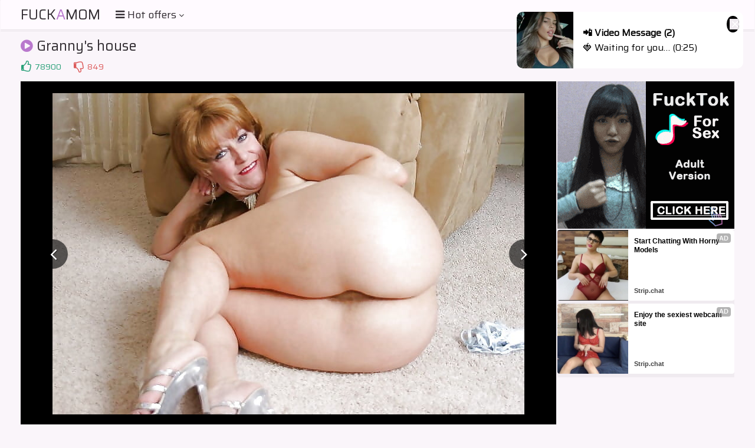

--- FILE ---
content_type: text/html; charset=UTF-8
request_url: https://s.orbsrv.com/splash.php?native-settings=1&idzone=4777638&p=&scr_info=bmF0aXZlYWRzfHwx
body_size: 7637
content:
{"layout":{"widgetHeaderContentHtml":"<a target=\"_blank\" href=\"https:\/\/www.exoclick.com\" rel=\"nofollow\">Powered By <span><\/span><\/a>","branding_logo":"\/\/s3t3d2y1.afcdn.net\/widget-branding-logo.png","branding_logo_hover":"\/\/s3t3d2y1.afcdn.net\/widget-branding-logo-hover.png","itemsPerRow":6,"itemsPerCol":1,"font_family":"Arial, Helvetica, Verdana, sans-serif","header_font_size":"12px","header_font_color":"#999999","widget_background_color":"transparent","widget_width":"1640px","minimum_width_for_full_sized_layout":"450px","item_height":"300px","item_padding":"10px","image_height":"150px","image_width":"265px","text_margin_top":"3px","text_margin_bottom":"3px","text_margin_left":"0px","text_margin_right":"0px","title_font_size":"16px","title_font_color":"#000000","title_font_weight":"normal","title_decoration":"none","title_hover_color":"#0000FF","title_hover_font_weight":"normal","title_hover_decoration":"none","description_font_size":"14px","description_font_color":"#555555","description_font_weight":"normal","description_decoration":"none","description_hover_color":"#0055FF","description_hover_font_weight":"normal","description_hover_decoration":"none","open_in_new_window":1,"mobile_responsive_type":1,"header_is_on_top":1,"header_text_align":"right","title_enabled":1,"description_enabled":1,"image_border_size":"","image_border_color":"","text_align":"left","customcss_enabled":0,"customcss":null,"header_enabled":0,"mobile_breakpoint":450,"spacing_v":10,"spacing_h":10,"zoom":1,"mobile_rows":2,"mobile_cols":1,"use_v2_script":1,"text_enabled":1,"mobile_image_width":300,"mobile_text_box_size":90,"mobile_text_enabled":1,"mobile_text_position":"bottom","mobile_image_height":300,"delaySeconds":0,"frequency":0,"frequencyCount":0,"publisherAdType":"native-recommendation","adTriggerType":"","popTriggerMethod":"","popTriggerClasses":"","item_spacing_on_each_side":"5px","text_position":"bottom","text_box_size":"90px","widget_height":"240px","brand_enabled":1,"brand_font_size":"11px","brand_font_color":"#555555","brand_font_weight":"normal","brand_decoration":"none"},"data":[{"image":"https:\/\/s3t3d2y1.afcdn.net\/library\/475567\/c294770fdb0f332f8f20dc0a63aa400e36a7f610.jpg","optimum_image":"https:\/\/s3t3d2y1.afcdn.net\/library\/475567\/0009f05bbd0958075edeaa7dfd215de15d48bf6f.webp","url":"https:\/\/s.orbsrv.com\/click.php?d=H4sIAAAAAAAAA3VS226jMBD9FV7yGvkOPO62W0WlTbpNSrJPEdgEaAIYDGkT.eN3TNKLVloZPLfjmfEZ.5wHBAmLbdH32kzojwm5g08lfcbep7KpwCjdJg.l3E91oSf0Tk7oLcYcT4jYZycwQiGLPieyIDUJd4ixMCjaExcAMJ3cFo3p66TKAJlUkHnoYB.6TJfSCXOpI45JVyZ92dTbUl0qII4DTCAkm_qYdQZiZtt3idyXdQ6QplPPs_lmNn9S8C8Yl_SFrNcxWg9V1R7aqq9qFXGEwrPeLIdOq0jEqGujexqvYvxyXg.6PQyVMWPA13Q5HNSjw.h6oSI_nx6HHdux8Pd2kCJz_o2DjGn0ZrWOaYxxfF5B9N_gcqhAVe9_3vYoev6VNTu6kP7T9pHw045Xi5XcZPp1Tx9m7SyEA0rNH3Q6v9fpQ9orIeYJyFb1KlHpfRttfoY5MHFu6uzCD_N9X9DAsQOc5k13uvJGwpEx04OBpsiNyZT99VQoAl.Iy.TegD9wjeih7js3ypclPAHRJzk8htvdIPdJ5YZzM47oJk8OhwxwoHVJXZ8QDQ0YRTOYDCSmsL3q3FpksS9CIbjAxP536JZOsZhCw_AT.zlwe72ahYhLhaxgo4B3iq21lBLnJvajvzEXGpf34fPA51379b669cZePUw96NNzGS_nOBac4QA0xlGIfR_qEEuQvcbdwp9ofFEtYRYa54AEwwJ339Bfi3xPgUawmTZdarrj2Lm7k_2sBLmPkHQRWRYwnPk8SAO4sZ8SRFNFWEBoEjDBVPAXcuDnKL4DAAA-&cb=e2e_697af44c324963.87669654","title":"Craigslist for Sex in Columbus Tonight\ud83d\ude18\u2764\ufe0f","description":"Rich Mature Cougars in Columbus Want to Meet You Tonight\ud83d\udc49\ud83e\udd70","brand":"Rich-Mature-Cougars.com","original_url":"https:\/\/date4x.com\/im\/click.php?c=1151&key=96chtg2ch2n29f04498hqy56&src_hostname=amateurmaturepictures.com&variation_id=115051812&conversions_tracking=ordRHNXHNPdHNPO45c3U2WWV0WummqlqmtmndK5009zpXSurpdK6V0rqKJ3VTV1UzWupqlumssdK6V07p3SuldM6V0rpnOdK7g.vuf4f49Q_uc6eV0rpXSuldK6V0rpXTWV3V11VzTuc6V0rpXSuldK6V0rpXSumdK6dxYwk0KREeof3Oc7P_M25yf5mOTcXepjk3LHqH90rpddNLpbNJpbLbtd66NaLbtqdtdadbJqKXB9g&zone_id=4777638&category_id=129&cost=0.01&site_id=968766&keyword=&country=USA&tags=fuckamom,com,gallery,granny039s,house,13,jpg","image_position":"50% 50%","size":"300x300"},{"image":"https:\/\/s3t3d2y1.afcdn.net\/library\/952586\/3800f178d433bf2a228877090ceeccba1629473e.jpg","optimum_image":"https:\/\/s3t3d2y1.afcdn.net\/library\/952586\/d9a1febc3fd195afa4ee0493a58a4a8e02808088.webp","url":"https:\/\/s.orbsrv.com\/click.php?d=H4sIAAAAAAAAA31S21LbMBD9Fb_kEY9W1.iRcpkMhoQScFJeGPkWQuLYyDYFRh_flW2g7Uw7sqXdsxcd7a5SArjkjrjHtq2bCTue0HP8yHZb6dC2rd2FaVUiIqeFlKooqNRTk4AhKc.K1JAJO2.6BCbsFCihTGmQEyoRogiZ0rR5Z3HvbF5vU380Q0LvwvooPSgcFTXQGQCBwN3yeFAkKlpOlRyzK9S5Ukqy6QBMERgk_SkBsjt9fR0Vz3F0Bk.OjLJnUXTpzpSe10nP7mRj9vvcvnnJmsPhjTDdoPJYdU2OJwbRk6d6M6bw3P8s4P9ebvPiYZthSGWzm9l8PZtfZ_gvuEjZHV2tYrLqysP.UDVdabPr._X8cikI0e_1etnZOotkTOxzdMHi2xju3ldd_bzvyqbpDapmy26fXXmf.rDIIrUJX7qCF1x_f.hSafIMDWvv0.ep17ermMUA8fstmuO_jMuuRDF7_fFzR6Kbs7wq2CJV1w9XVLwVolzcpuu8ftqxy9nzTBNr5xcGqUWZkK26zxYXJqkbmbRRYiKRqujwTW.OjrAGadW0vgchIQQczh8oqaUUEqj7Z.0cC0GGODH4U_c5b24cBES0T0VcP9HEOcDlHGPUw9R9dLnPhVdSzil3VEkg3AUf1gCtwdj_4Kv7Qd_7AFiAfQ8cpiP9EiAFhylKXBANSjlv8wRHB7.Q2ygB9KLDUUZK1Ik.kXM46b_5fy3aB4Xk7Eg4rBa4sWTQv4i4Jqxs0tiX_k3.tYPX120veMkicgmBPE8VNSYhORTcZIB7QiHFvoii.AXbTdvvCgQAAA--&cb=e2e_697af44c326c90.39645349","title":"Take total control of your AI Girl on GirlfriendGPT","description":"Pussy or Anal, Big Tits or Fat Ass! You\u2019re in total control of your AI Girl","brand":"GirlfriendGPT","original_url":"https:\/\/0iio9.rttrk.com\/68f667ff2698ab1a0c4dfca0?sub1=120237916&sub2=amateurmaturepictures.com&sub3=129&sub4=7751464&sub5=USA&sub6=968766&sub7=4777638&sub8=&sub9=&sub10=xx&sub11=8&sub12=0&sub13=fuckamom,com,gallery,granny039s,house,13,jpg&sub14=https:\/\/amateurmaturepictures.com&ref_id=ordRHNXHNPdHNPO45c3U2WWV0WumnlnosumrdPZXNLS5009zpXSurpdK6V0rqKJ3VTV1UzWupqlumssdK6V07p3SuldM6V0rpnOdK7g.vuf4f49Q_uc6aed0rpXSuldK6V0rpXTWV3V11VzTuc6V0rpXSuldK6V0rpXSumdK6dxYwk0KREeof3Oc7P_M25yf5mOTcXepjk3LHqH90rrNJarqKKd56t7ZdOJabps6btKbaK5c7KnB9g--&cost=0.0001","image_position":"50% 50%","size":""},{"image":"https:\/\/s3t3d2y1.afcdn.net\/library\/953622\/22848465f2c1f585657c691791554652d599c9c7.jpg","optimum_image":"https:\/\/s3t3d2y1.afcdn.net\/library\/953622\/d18fdaa0114debf462f6f2bf92bcb92470882e95.webp","url":"https:\/\/s.orbsrv.com\/click.php?d=H4sIAAAAAAAAA11TWVPbMBD.K37JYz06rOuxLTApBkIhOGlfGF0OIXas.[base64].NJD34RKQ5pnuqo.ARdNaz2geMTKclttde._V1u7m0I3rbub36znN7cO_kXGLH0gq1WBVkO9D4dD1dWtyxlC6i2s74c2uJwXqD3kl7RYFvjhbTWEQzXUXTcdiEDvh8pdjzphv3C52KQvQ5mVmfr5OFiue8DXo8rkJqyXq4IWGBdvSzgt_ju8H2pg3euvPzuU3537pqQLK24frwk7lqxeLO3ah.[base64].Q5bBLwdbJjmLMMS.AyhhQWAuJASjyezkeChE4cxhMbpeCQB4kMdEGMD_dfP.l_EJmMUnT.hUWUIjwuCL07GS27tGlN175MFxmv.K71Ee0FgizyaCU8I.4xGh.OM5Ro6AQWBFFvjTDiL0VCKPyvAwAA&cb=e2e_697af44c328dc5.62374524","title":"Hi, I\u2019m in Columbus","description":"Click to Chat","brand":"StripChat","original_url":"https:\/\/go.sexchatters.com\/easy?campaignId=7707db6eb5dc8df8eb7caa851f544bbd882a086ab186a9ed48f52f263677b8bf&userId=cc25b857e4ea8f8295ca033be42a666e271612c976c5ef89f2223bb01dbe9de4&autoplay=all&autoplayForce=1&affiliateClickId=ordRHNXHNPdHNPO45c3U2WWV0WumnpqqlsmrdK5009zpXSurpdK6V0rqKJ3VTV1UzWupqlumssdK6V07p3SuldM6V0rpnOdK7g.vuf4f49Q_uc6at0rpXSuldK6V0rpXTWV3V11VzTuc6V0rpXSuldK6V0rpXSumdK6dxYwk0KREeof3Oc7P_M25yf5mOTcXepjk3LHqH90rp6app7ZaN95ppp6dJd7q6JrtaLtKa6K53B9g&sourceId=Exoclick&p1=7908010&p2=4777638&noc=1","image_position":"50% 50%","size":"300x300"},{"image":"https:\/\/s3t3d2y1.afcdn.net\/library\/953622\/c36e5e6a5895d5b2fb9d9a2feb6b4e9b4eb5be4f.jpg","optimum_image":"https:\/\/s3t3d2y1.afcdn.net\/library\/953622\/792b8fc37a25efdf6fc329969d0c9da4dce6e1ff.webp","url":"https:\/\/s.orbsrv.com\/click.php?d=H4sIAAAAAAAAA11TWVPbMBD.K3nJYz26j0daYNIGCCXBSfvC6HII.[base64].Qm4bFoXAMUDVhS7cmcO4Vu5c89j6qb1d7Obzezm1sNaMO7oPVmvc7Tuqzru92XX1H7OEdJvcbPs2.jnIkftfv6D5qsc37.t.7gv.6rrRoWMdNmX_nqwifXCz.U2e.kLVjD986F3whwA3wwmY5i4Wa1zmmOcv61Am_.nXPYVsP71159nNL.7CE1BF07ePlwTfix4tVi5TYhPz_Rqtp9pcODRCS6UsJErbg5X7dXvfTa3NzKKGHWsv.[base64].04YFphZCXwBrmpf0LRHHeIq8DAAA-&cb=e2e_697af44c32ad22.37187396","title":"Sexy Girls Live in United States","description":"Random Video Chat","brand":"StripChat","original_url":"https:\/\/go.sexchatters.com\/easy?campaignId=7707db6eb5dc8df8eb7caa851f544bbd882a086ab186a9ed48f52f263677b8bf&userId=cc25b857e4ea8f8295ca033be42a666e271612c976c5ef89f2223bb01dbe9de4&autoplay=all&autoplayForce=1&affiliateClickId=ordRHNXHNPdHNPO45c3U2WWV0WumnpqqlsondK5009zpXSurpdK6V0rqKJ3VTV1UzWupqlumssdK6V07p3SuldM6V0rpnOdK7g.vuf4f49Q_uc6at0rpXSuldK6V0rpXTWV3V11VzTuc6V0rpXSuldK6V0rpXSumdK6dxYwk0KREeof3Oc7P_M25yf5mOTcXepjk3LHqH90rp5pc65686bp585atLrLZq.KbN7p6pp9pnB9g&sourceId=Exoclick&p1=7908012&p2=4777638&noc=1","image_position":"100% 0%","size":"300x300"},{"image":"https:\/\/s3t3d2y1.afcdn.net\/library\/952586\/eb82555d41ba3aa1a470d6911f2b5a06539a30c8.jpg","optimum_image":"https:\/\/s3t3d2y1.afcdn.net\/library\/952586\/cdbb134db8df166c09148a8e3cfbcfd3871d4ccd.webp","url":"https:\/\/s.orbsrv.com\/click.php?d=H4sIAAAAAAAAA31T23KjMAz9FV7yWMbyFT92e5lM0ybdJiXZvnQIhjRNCMRAt.3441cG2u7uzO4YsHQkS8eSUEoAl9QR99Q0VT1ipyN6iQ_Zbksd2qaxuzAtC0RklEup8pxKHSVrSEjKTZ4mZMQu63YNI3YONIIIFKcjKhGiCCVF0mStxW9rs2qb.q3uA3oX1p3SvcJRUT2dHhAI3M9Pe0WiomWkpOx1hTpXSkkW9UCEQC_pTwmQ3fnr66B4joMzeHJkkD2LvE13SeF5nXXszjbJfp_ZNy_Z5HB4I0zXqDyVbZ3hjofo2XO1GUJ47n8W8H83t1n.uDV4pLTmbjxdjae3Bt8ZFym7p8tlTJZtcWiKpqirg7l9WE2v54IQ_V6t5q2tzETGxB4nVyxexHD_vmyr474t6rozqIrN27258T7VYWYmahO.tDnPuf7.2KYyyQwaVt6ni1OtFsuYxQDx.wLN8V_GeVugaF5__NyRyd1FVuZslqrbxxsq3nJRzBbpKqued.x6fBxrZPWQNEe5NrJJ1PSY6kmjr49mNr2yttIy1eNvenNygjVIy7rxPQgJIeBw_kBJLaWQQN0_a.dYCDLEicGXus95c8MgIKJ9KOIk7zYHuJxjjHqYuo8ud7EwJeWcckeVBMJd8GEN0BoM_Q..uh90vQ.ABdj3wDnRpSBOgBQcIpS4IBqUwoyeHHWDg1_IbZAAOtHhKCMlimH83.ccTvpv_l.LdodCcnGCCUOs1VAy6G5EXB2Wdl3bl.5O_ra911e2F0wymzgwVCaSQqbWmWDMJKkyBCKdZ5quwYhf_ZKg.QoEAAA-&cb=e2e_697af44c32cd84.48298278","title":"Bring your Fantasies to life","description":"Blow Job or Titjob, Deepthroat or Spreading Pussy","brand":"GirlfriendGPT","original_url":"https:\/\/0iio9.rttrk.com\/68f667ff2698ab1a0c4dfca0?sub1=128181742&sub2=amateurmaturepictures.com&sub3=129&sub4=7751462&sub5=USA&sub6=968766&sub7=4777638&sub8=&sub9=&sub10=xx&sub11=8&sub12=0&sub13=fuckamom,com,gallery,granny039s,house,13,jpg&sub14=https:\/\/amateurmaturepictures.com&ref_id=ordRHNXHNPdHNPO45c3U2WWV0WumntmtmspndPZXNLS5009zpXSurpdK6V0rqKJ3VTV1UzWupqlumssdK6V07p3SuldM6V0rpnOdK7g.vuf4f49Q_uc6aed0rpXSuldK6V0rpXTWV3V11VzTuc6V0rpXSuldK6V0rpXSumdK6dxYwk0KREeof3Oc7P_M25yf5mOTcXepjk3LHqH90rqZatq6bd6ta7Nqc9Kt9LqdONJrrp96c9HB9g--&cost=0.0001","image_position":"50% 50%","size":""},{"image":"https:\/\/s3t3d2y1.afcdn.net\/library\/953622\/663a7d7e544bc1d924effcac135f97cb84ce6ce8.jpg","optimum_image":"https:\/\/s3t3d2y1.afcdn.net\/library\/953622\/d7f93947ecd1b0e0da39f7c905afc11404e7413e.webp","url":"https:\/\/s.orbsrv.com\/click.php?d=H4sIAAAAAAAAA11S21LbQAz9lbzksZ69Xx5pgUkJJJQEJ.WF2ZtDiB07dpYCsx9f2aQD05G9Kx1pj7RaSSU4pyyh9HQ8Nt2Yno3JJXybOuvCq3syx2Nou8zVFYDBdG9jeulM1ZjtZv_Tj.m5lEh6K4Ll3ilfqGClM0ZxXHDGrPVKEYOUMBbDooNnquCkIIIKKa2yxZiI2IV24HKOcKu4DCwYVSiiuTOIUhsYMUKIQCQWmDgtheOhULoghFBrEfY2aB8YcJl4rJvSQJnnpiy_AJd16wKguMeKYltuzTH8KLduN6SuW383ma0ns1sP_5xxR._JapWjVaz2dRPrumz8lCOk35v1IrZgiBy1h.kVzZc5vn9fxeZQxqrrBods6CKW_qaPafZzP5Wb7CUWrGD612N0whwBX_chA02zXq5ymmOcvy_Bm__nXMQKVP_6.88OTe8uQl3QuZO3jzeEvxW8mi_dOjTPO3o9OUw0ajtp9KzxuglXD4rr6fQhu_YzcX0jI7Ac4uS73kAXujpCS4bbX7zWrm8FoA3uH_VjKnqTgMmklIIqMPe163uYYF6wFFoIDg.STAW9jC2ssQ3N1vXbMDOJZlhkmGj4ScKEMk0pYulECIjuqVASbNgSBkmJUtLDJBXR7UxVVwMXGmT0DxsBNtrAI4f2bbRpzX7_hqjuRk81zNMI09FzsxmlJE7nOBacYQUa40hjKSEPlCTSyd8LFHTSMB7UpKSAOkjiEAtmul.cfYn_FDIcytDFN55QhnC_IPRB0p_ssrq1XfsyXKS_4kfUZ7YXSDKfJoyY5JhbwQNxTlHprNdEwJgjyoXhfwEEWO3PrwMAAA--&cb=e2e_697af44c32ecc6.82402563","title":"She loves daddies from United States","description":"Live Pussy Play on Cam","brand":"StripChat","original_url":"https:\/\/go.sexchatters.com\/easy?campaignId=7707db6eb5dc8df8eb7caa851f544bbd882a086ab186a9ed48f52f263677b8bf&userId=cc25b857e4ea8f8295ca033be42a666e271612c976c5ef89f2223bb01dbe9de4&autoplay=all&autoplayForce=1&affiliateClickId=ordRHNXHNPdHNPO45c3U2WWV0WumnopuoolpdK5009zpXSurpdK6V0rqKJ3VTV1UzWupqlumssdK6V07p3SuldM6V0rpnOdK7g.vuf4f49Q_uc6at0rpXSuldK6V0rpXTWV3V11VzTuc6V0rpXSuldK6V0rpXSumdK6dxYwk0KREeof3Oc7P_M25yf5mOTcXepjk3LHqH90rs7a9Npd9peJZ859KKZ.LdN6LM7uK6dquHB9g&sourceId=Exoclick&p1=7865534&p2=4777638&noc=1","image_position":"50% 100%","size":"300x300"}],"ext":[]}

--- FILE ---
content_type: text/html; charset=UTF-8
request_url: https://s.orbsrv.com/splash.php?native-settings=1&idzone=4777644&p=&scr_info=bmF0aXZlYWRzfHwx
body_size: 8153
content:
{"layout":{"widgetHeaderContentHtml":"<a target=\"_blank\" href=\"https:\/\/www.exoclick.com\" rel=\"nofollow\">Powered By <span><\/span><\/a>","branding_logo":"\/\/s3t3d2y1.afcdn.net\/widget-branding-logo.png","branding_logo_hover":"\/\/s3t3d2y1.afcdn.net\/widget-branding-logo-hover.png","itemsPerRow":6,"itemsPerCol":1,"font_family":"Arial, Helvetica, Verdana, sans-serif","header_font_size":"12px","header_font_color":"#999999","widget_background_color":"inherit","widget_width":"1640px","minimum_width_for_full_sized_layout":"450px","item_height":"300px","item_padding":"10px","image_height":"150px","image_width":"265px","text_margin_top":"3px","text_margin_bottom":"3px","text_margin_left":"0px","text_margin_right":"0px","title_font_size":"16px","title_font_color":"#000000","title_font_weight":"normal","title_decoration":"none","title_hover_color":"#0000FF","title_hover_font_weight":"normal","title_hover_decoration":"none","description_font_size":"14px","description_font_color":"#555555","description_font_weight":"normal","description_decoration":"none","description_hover_color":"#0055FF","description_hover_font_weight":"normal","description_hover_decoration":"none","open_in_new_window":1,"mobile_responsive_type":1,"header_is_on_top":1,"header_text_align":"right","title_enabled":1,"description_enabled":1,"image_border_size":"","image_border_color":"","text_align":"left","customcss_enabled":0,"customcss":null,"header_enabled":0,"mobile_breakpoint":450,"spacing_v":10,"spacing_h":10,"zoom":1,"mobile_rows":2,"mobile_cols":1,"use_v2_script":1,"text_enabled":1,"mobile_image_width":300,"mobile_text_box_size":90,"mobile_text_enabled":1,"mobile_text_position":"bottom","mobile_image_height":300,"delaySeconds":0,"frequency":0,"frequencyCount":0,"publisherAdType":"native-recommendation","adTriggerType":"","popTriggerMethod":"","popTriggerClasses":"","item_spacing_on_each_side":"5px","text_position":"bottom","text_box_size":"90px","widget_height":"240px","brand_enabled":1,"brand_font_size":"11px","brand_font_color":"#555555","brand_font_weight":"normal","brand_decoration":"none"},"data":[{"image":"https:\/\/s3t3d2y1.afcdn.net\/library\/475567\/f632756d182f9e7f152a220ff5f58b3b1c86190e.jpg","optimum_image":"https:\/\/s3t3d2y1.afcdn.net\/library\/475567\/9e7f3f78eb553f591a773e5d579e4f0c6d403dfa.webp","url":"https:\/\/s.orbsrv.com\/click.php?d=H4sIAAAAAAAAA3VS23LiMAz9lbzwyvie.HG33Q5T2tItEFheGMdxQgq5OQktjD9.lUAvszM7TmzJOpKsI_mcBwQJh92ubatmRH.MyB18sWoNex_rMgcl6zd9yPR.XO2qEb3TI3qLMccjIvbmBIoUetemRO9IQWSCGJPBrj5xAYDG6u2ubNpC5QaQKofInYW9s6bKdH80lzziqGym2qwstll8yYA4DggDky6Lo7EN2Jpta5XeZ0UKkNLGL5On9eTpOYZ_xrimS7JahQh1eV4f6rwtqnjKEZLnaj3vLCgiRLae3tNwEeLledVV9aHLm2Yw.BWdd4f4scdUhZ4L7OMoClb.ORTnOfJPaIM4WuDzYqmo6uKpn46PXcISJn9vOy1M77fuQwxpqvViFdIQ4_C8AOu_xnmXgxi__3nbo.nLL1MmdKb95.0j4aeE57OFXpvqdU8fJvVEwqPNvXlQ0bRuxdSq.6jmtdrUdcxb2z5s4k3xU6bA1LkszIU_5vu.YAN7wHla2tOVVyIHRpsWFDRGfRubrL16SRH4Qlw6.wb8wtWA7orW9q1ezmFERKtSGJbbpNN7lffNuxlaeJOqw8EADiSriuKEqGxA2ZVdY.DEFLbXKnUOOewLKQQXmLj_DoWjYyzG8GD4ifscCHctzYGlD4WcYMMBc4ydSxC0gscmCQwWGiNmEFVMUSIwplpqRynp3Yj7eP.QCw3L.7jz4M671uN9VeMNtXiYelCH12e8.HEsOMMBSIwjiX3fOUhAkLva.4U_0fgiOqgFCuOABMUBt9_QX4t8D4EGcDMubdTY4_ByqLlP8xX7CEFnU4diJI0RAQ0ChnAkqYilxlFCYuRzHLG_2awosv4DAAA-&cb=e2e_697af44c7f39f3.32298818","title":"Craigslist for Sex in Columbus Tonight\ud83d\ude18\u2764\ufe0f","description":"Rich Mature Cougars in Columbus Want to Meet You Tonight\ud83d\udc49\ud83e\udd70","brand":"Rich-Mature-Cougars.com","original_url":"https:\/\/date4x.com\/im\/click.php?c=1151&key=96chtg2ch2n29f04498hqy56&src_hostname=amateurmaturepictures.com&variation_id=115051824&conversions_tracking=ordRHNXHNPdHNPO45c3U2WWV00ummqlqmtnpdK5009zpXSurpdK6V0rqKJ3VTV1UzWupqlumssdK6V07p3SuldM6V0rpncS6171bb8W7zV6zS07y0Z050T1zTUa3audK7g.vuf4f49Q_uc6eV0rpXSuldK6V0rpXTWV3V11VzTuc6V0rpXSuldK6V0rpXSumdK6dxYwk0KREeof3Oc7P_M25yf5mOTcXepjk3LHqH90rqeJeLabKqt6KraJbq5qaZqqd5trtLZdZnB9g&zone_id=4777644&category_id=129&cost=0.01&site_id=968766&keyword=&country=USA&tags=fuckamom,com,gallery,granny039s,house,13,jpg","image_position":"50% 50%","size":"300x300"},{"image":"https:\/\/s3t3d2y1.afcdn.net\/library\/952586\/c7bece74146bd68bb0fd24b523df3d5327fd390d.jpg","optimum_image":"https:\/\/s3t3d2y1.afcdn.net\/library\/952586\/044dfd7c9d3f907d930b929954cc0652cca593c3.webp","url":"https:\/\/s.orbsrv.com\/click.php?d=H4sIAAAAAAAAA31T2XLaMBT9FV54jOdqtx7bNBkmEEgDGJqXjC3JhASw8ZIGRh_f6yVJ25l25OXcVUfXx0oJwiX34J.qKi.H7MuQXuMF222mg6KqipfAZHv0yDCVMqQ8TYSmoZUWgAuXJkN2XdYJGbJvhAJlSlM6pBJdFF3xPq5cXeCzLly.Nc2r7Bo2Kayt0p3B0VAdnc4h0LGcf.kMiYaWoZKysxXaXCkleZ8doqND.gMRQPj21hsNx7DHDTnoccMirc1LvG94XbbsLjfxbueKU4OK.HA4AdMlGk9ZXTp8YxG9fM43fYuG.58D_N_JC5c.bi2WZIW9H03Xo.mdxXvGhWFLulpFAPX.sDtkZX042LuH9XSyEgD6nK_ndZHbsYygOI5vWLSIyPK8qvPjrt6XZRtQOZvXO3vb5OQHM5dEkSQJV.ocyfMc1AkeQMCCnBfLmMW1HatN8FqnPOX6.2NtZOwsFq6bHu0..XqxilhESHReYDj6Kziv9wjt24.fLzC.v3JZymZG3T3eUnFKxX62MGuXP7.wyeg40lBUxySejHNhgxtVz8aqmD6I6la4yfQ4SSpr11_15uICZ2Sysmq.UQAAxKM.iZJaSiEJ9f.crWcBkQEqCm_qP_Toe6GgRzetwLeKB.8JLp.CkU5Yl4aOSEOAO2AxjxmVhDCjjWeMNmXUv6uk3QspUc4p91RJAtIP3qMDjA56_Qw.1TNotTMgbIC6GXhsB.0SRApOQkRcgCZK.SbWHKBPaFaIRDtESAs9_gpIiXrRNvIe_5Tf8j8XbYsCuLoQHqdJfD9S0p4IfBlkRVIWr.2ZcBq.y_rc7RU3mY294qkMCVMpD4mWKcQ0Di2lxmjrHNPmF6szE9dKBAAA&cb=e2e_697af44c7f5a95.06521411","title":"Explore various AI Characters on GirlfriendGPT","description":"Find Your AI Companion Today","brand":"GirlfriendGPT","original_url":"https:\/\/0iio9.rttrk.com\/68f66824fb5928d6d0045efb?sub1=120237922&sub2=amateurmaturepictures.com&sub3=129&sub4=7751464&sub5=USA&sub6=968766&sub7=4777644&sub8=&sub9=&sub10=xx&sub11=8&sub12=0&sub13=fuckamom,com,gallery,granny039s,house,13,jpg&sub14=https:\/\/amateurmaturepictures.com&ref_id=ordRHNXHNPdHNPO45c3U2WWV00umnlnosunndPZXNLW5009zpXSurpdK6V0rqKJ3VTV1UzWupqlumssdK6V07p3SuldM6V0rpncS6171bb8W7zV6zS07y0Z050T1zTUa3audK7g.vuf4f49Q_uc6aed0rpXSuldK6V0rpXTWV3V11VzTuc6V0rpXSuldK6V0rpXSumdK6dxYwk0KREeof3Oc7P_M25yf5mOTcXepjk3LHqH90rtqbaLKp5d.J7uOK7rNZ5tM5eLNqLbtddXB9g--&cost=0.0001","image_position":"50% 50%","size":""},{"image":"https:\/\/s3t3d2y1.afcdn.net\/library\/953622\/22848465f2c1f585657c691791554652d599c9c7.jpg","optimum_image":"https:\/\/s3t3d2y1.afcdn.net\/library\/953622\/d18fdaa0114debf462f6f2bf92bcb92470882e95.webp","url":"https:\/\/s.orbsrv.com\/click.php?d=H4sIAAAAAAAAA11SWVPbMBD.K3nJYz2rW3rsAUNrIJQkTspLR2dIseMrpiSjH1_Z0KHTWWu1.vaSP61QIAF4hPh4PDb9nHyc48v07eqs9y_2UR.PvuszW1cJ9Lo_zcml1VWj97vDVzcnX4QA4Qz3hjkrXZDeCKu1ZCgwSo1xUmINkmuDklLeURkYDpgTLoSRJswxH3rfTbWsxcxIJjz1WgaJFbMaCDGeYs0591ggjrBVglvmg1QBY0yMAeSMV87TVEsPx7opdbrmF12W_wCXdWd9QtGIhbAv9_roP5d7.zS1rjt3f3W7vbq9c2ktKLNkjTebAmCoDk3bll1bupwBqHOzXQ5d43JeQNfm30ixKtD6vBmathyqvp8coiHLoXQ3Y0xzsEuOBDJGbsS54OcliBM8AIMVOq_WmujB5WKXPQ.BBqq._xws18eUtx1LTG2a7WpTkAKh4rxK3uI_53Kokulefvx.gvz.wteBLKy4.3mD2SmwarGyW9_8eiLXV.2Vgq7n7kZYJha3eZa37XWb6wd33TDRKv4wXHeHT2qXWOrrIVE2sXPxUtuRqoQ2aHz016kZjzgdqRCC05H.Q21HjmOaJyS44pylB4u6SlwPXdJD55u9HbdppiLJEM8QVmnhiDBlDDiD.FYwIWosBZHTaYsoSQxguWcuTYBH3CKgHoimmmCOELHKRkLwmIZjGOyTrupq6gWTzP5is4TNdmlIfHea7Tp9OJyAqH72WKd5nCEy.9XsZjGStzyGOKNIJosyUEiIGFMDxOObfxSZbvdqITSZUQqe7oEjS7HpGNfLj__EvwuekjK4.MAiZIBGBfBaZMzss7ozffc8_UiiIL5GvXd7Tk0WefQQKKIMe2Q5DpwQKQRxzjglhFSO_QGX3cKy7wMAAA--&cb=e2e_697af44c7f79b3.38955231","title":"Hi, I\u2019m in Columbus","description":"Click to Chat","brand":"StripChat","original_url":"https:\/\/go.sexchatters.com\/easy?campaignId=7707db6eb5dc8df8eb7caa851f544bbd882a086ab186a9ed48f52f263677b8bf&userId=cc25b857e4ea8f8295ca033be42a666e271612c976c5ef89f2223bb01dbe9de4&autoplay=all&autoplayForce=1&affiliateClickId=ordRHNXHNPdHNPO45c3U2WWV00umnpqqlrqldK5009zpXSurpdK6V0rqKJ3VTV1UzWupqlumssdK6V07p3SuldM6V0rpncS6171bb8W7zV6zS07y0Z050T1zTUa3audK7g.vuf4f49Q_uc6at0rpXSuldK6V0rpXTWV3V11VzTuc6V0rpXSuldK6V0rpXSumdK6dxYwk0KREeof3Oc7P_M25yf5mOTcXepjk3LHqH90rs6dM7c57ONK.KqqLqKaZdLp57q96ZuLrnB9g&sourceId=Exoclick&p1=7908006&p2=4777644&noc=1","image_position":"50% 50%","size":"300x300"},{"image":"https:\/\/s3t3d2y1.afcdn.net\/library\/952586\/e07764c078a498409b166e583ec21b8befb1e81a.jpg","optimum_image":"https:\/\/s3t3d2y1.afcdn.net\/library\/952586\/1948d8ed1a08db2933f346648d0b358fcb7f2ead.webp","url":"https:\/\/s.orbsrv.com\/click.php?d=H4sIAAAAAAAAA31T21LbMBD9lbzkEY9Wdz22FCaDIaEkcVJeGNuyQ0hMjC.[base64].cjYaZG4fHQ1hmeGETPn8rNkMJz_7OB_7t5leUPW4shh8reTabryfTW4p5xkbIlXa0iQtriuSmaokaP2.RuupgLQsypXM_bqrShjEj1El6xaBHB8rRqy5d9W9R1Z1Alm7d7e.N9yud0LkFBkuiVOkXyNCfqSO6JIAs4LZYxi1sbqk3w2uY85.b7Q5vKOLMYuPY5ujrlerGKWAQQnRZojv4yztsCoX378XNHwruL7JCzWapuH26oOOaimC3SdVY.7dj15GVikLVKjbJX942cahWGlb1KKmvieDa1YWiur9dfzebsDHuUHurGf6OAEAIO5xOUNFIKCdT9s7eOBSADnCjc1H3MoxsGBTXGpyJO8u5wgMvlJJWZsFmuM5ApEJ4RFvOYUQnAUpM6xqgPo.59SrpaSIlyTrmjmgEmH71bR2gdDfMz.pyeUTc7I2AjnJuRcz0F4gRIwUEj4oIYUMo558lTNzj4pZFojwA66PApICXqhPOv1zl8Kb_5fy7aBQXk4kw47Ca4oaXQ3Yi4OjhUSV29dnfCbrje67PaKxaZhU6nifHb0pix3IhMZQYYJ8KCsRrkL_CYO8ZKBAAA&cb=e2e_697af44c7f9911.24268716","title":"Blow Job or Titjob, Deepthroat or Spreading Pussy","description":"Bring your Fantasies to life","brand":"GirlfriendGPT","original_url":"https:\/\/0iio9.rttrk.com\/69735e8258d89a1dbbf4170b?sub1=128181736&sub2=amateurmaturepictures.com&sub3=129&sub4=7751462&sub5=USA&sub6=968766&sub7=4777644&sub8=&sub9=&sub10=xx&sub11=8&sub12=0&sub13=fuckamom,com,gallery,granny039s,house,13,jpg&sub14=https:\/\/amateurmaturepictures.com&ref_id=ordRHNXHNPdHNPO45c3U2WWV00umntmtmsordPbRNTS5009zpXSurpdK6V0rqKJ3VTV1UzWupqlumssdK6V07p3SuldM6V0rpncS6171bb8W7zV6zS07y0Z050T1zTUa3audK7g.vuf4f49Q_uc6aed0rpXSuldK6V0rpXTWV3V11VzTuc6V0rpXSuldK6V0rpXSumdK6dxYwk0KREeof3Oc7P_M25yf5mOTcXepjk3LHqH90rq7c97dJZt6N87KKrdJbrd9aaONdKK9LLXB9g--&cost=0.0001","image_position":"50% 50%","size":""},{"image":"https:\/\/s3t3d2y1.afcdn.net\/library\/952586\/3800f178d433bf2a228877090ceeccba1629473e.jpg","optimum_image":"https:\/\/s3t3d2y1.afcdn.net\/library\/952586\/d9a1febc3fd195afa4ee0493a58a4a8e02808088.webp","url":"https:\/\/s.orbsrv.com\/click.php?d=H4sIAAAAAAAAA31T21LbMBD9Fb_kEY_ush5bCpMhkFCSOCkvjGzJIeTmyDYlGX18V7aBtjPtyLb27PVotZaSYyaQR_65rstqQL8MyDU8aL0.qNjVtdvE.WEHGqEk5TYhPDGJ0thkWcGwRNmAXldNhgf0GyaIUJkkyYAIUBFQ6Z2ubePg2zhbrvOwVV3C4ELbKNUBBkB2dDoFB8V8.qUDAoASiRSiwxIwk1IKxjpFAopOUh8SRiC.[base64].v7U5EJbA4HLkKOtUy5ni5SmGKfnGZjTv4zTZgeiefvxc4NGD1f2UNBJLu.f7gg_FXw3meVLW75s6O3wOFTIuZtsLN3RjZ0ePcqjMsZp2dxW0o5LPbp93H9Vq4sL6FEOhw93FCOEsIf5xFIoIbjAxP.zt57GWMQwUfAS_zGPvh8U0KiQCnnB2s1jWL5AubDc2CKxWOQYMYuoZpoSgTHNVe4pJSGM.PcpaWsBJcIYYZ4kFEPy6N0agTXq5yf6nJ6onZ0I0wjmJvKetxSQ51hwhhOQGEcKS.m9D.SJ7x3CSoBoJ2Hcih5.BaBEIA0J0MOf8pv_5yJtUIyuLqBgDL3sW4rbEyFfxQeXVe61PRN0w3den9Veochk5E1iJTVGacJNYRNOtTJZkcF9ECITnP8C5PEV_0oEAAA-&cb=e2e_697af44c7fb848.08241732","title":"Take total control of your AI Girl on GirlfriendGPT","description":"Pussy or Anal, Big Tits or Fat Ass! You\u2019re in total control of your AI Girl","brand":"GirlfriendGPT","original_url":"https:\/\/0iio9.rttrk.com\/69735e8258d89a1dbbf4170b?sub1=120237888&sub2=amateurmaturepictures.com&sub3=129&sub4=7751460&sub5=USA&sub6=968766&sub7=4777644&sub8=&sub9=&sub10=xx&sub11=8&sub12=0&sub13=fuckamom,com,gallery,granny039s,house,13,jpg&sub14=https:\/\/amateurmaturepictures.com&ref_id=ordRHNXHNPdHNPO45c3U2WWV00umnlnostttdPbRNTS5009zpXSurpdK6V0rqKJ3VTV1UzWupqlumssdK6V07p3SuldM6V0rpncS6171bb8W7zV6zS07y0Z050T1zTUa3audK7g.vuf4f49Q_uc6aed0rpXSuldK6V0rpXTWV3V11VzTuc6V0rpXSuldK6V0rpXSumdK6dxYwk0KREeof3Oc7P_M25yf5mOTcXepjk3LHqH90rrJbN7rqrNraKZ7q9ddra7uLs7eNpaKLZnB9g--&cost=0.0001","image_position":"50% 50%","size":""},{"image":"https:\/\/s3t3d2y1.afcdn.net\/library\/802424\/7bc916bc35962adc953a85539bd185531f952c2e.webp","optimum_image":"","url":"https:\/\/s.orbsrv.com\/click.php?d=H4sIAAAAAAAAA11RyXKjMBD9FS45hmrt6JhJnPLuZLAx40sKhCBeMJgliSl9_Ag8U5maaiQ9.r3ufiCBgElMDZj3pinrO_Jwh5_tc4rOyf6cubX.qvVJq6aoXFXkPUmeo8YKn_R1.j45FF_Lp2M9yRf71eG1WwyYWjzqFo.fe3Wd8GU3YvPH6anXLp6y69K3.ccJX6yf5R3mUaNss1G4ehM3L32ujG2uqJKf42U4Xr4kdq0oU2SDt9sAoM3PdV5VZdMkL2GYzLcMQHZl6LdVmcx4ANVlNiXBOkCbbtuWl1Ob1_VAiJL47SlZ9JryrHyOBIpjbyu6gHc.iCvsgMEadetNRKI2mYnM_WhTmlL5.tYqHiFbF_YthjFluN4GJEAo6NaWDf4j_Ta3MPn69XmE2c.RLlKyUuLlbYHZNWX5aq1CXR6OZD6.jKUtUHJ3Katp0_BLubss49m8mieceZ70GN.54x8ye7i_N_a2kOCSc8YRNlEeNbqt7N5Wutyr_qj7yzLERdxFWNqFDcICcU49z1AhBKfUZmTfCgynw2GQDZOC4polOvU04goB1UAiGhHMESJKKkMI7suwSVt1jPIiH2ZZSxgoeAZzLoEb5y_rWNbJotNJV1cnq6Lz.QpE1s570dbaQcQ5lJljDB8sgGGIM4o8iygDiYQwxo6yiT98H571eUMIDdB4gltH2DCrta9m4z_8o_8OPBS5MLpnBlxA_QZwa9JX1m5RxXX1MXyS_Rnmpvqe9mGHrGZGsIh6MYAmidaEp7FUEnkKPMF4rCH5DUEojqNXAwAA&cb=e2e_697af44c7fd5a5.51810860","title":"Make Your Own Porn \ud83d\udc49\ud83c\udf51","description":"The best interactive porn site online \ud83d\udd25","brand":"Sex Selector","original_url":"https:\/\/landing.sexselector.com\/?ats=eyJhIjoxNDksImMiOjQzMDksIm4iOjEzMCwicyI6NzE5LCJlIjoxMDgyNSwicCI6MTF9&atc=EXO_7105924&apb=ordRHNXHNPdHNPO45c3U2WWV00umnsmrrpttdPXXdLW5009zpXSurpdK6V0rqKJ3VTV1UzWupqlumssdK6V07p3SuldM6V0rpncS6171bb8W7zV6zS07y0Z050T1zTUa3audK7g.vuf4f49Q_uc6a10rpXSuldK6V0rpXTWV3V11VzTuc6V0rpXSuldK6V0rpXSumdK6dxYwk0KREeof3Oc7P_M25yf5mOTcXepjk3LHqH90rpc9ZqprJtt6qpZqNbKLrLd65889856Z.HB9gA--","image_position":"100% 50%","size":"300x300"}],"ext":[]}